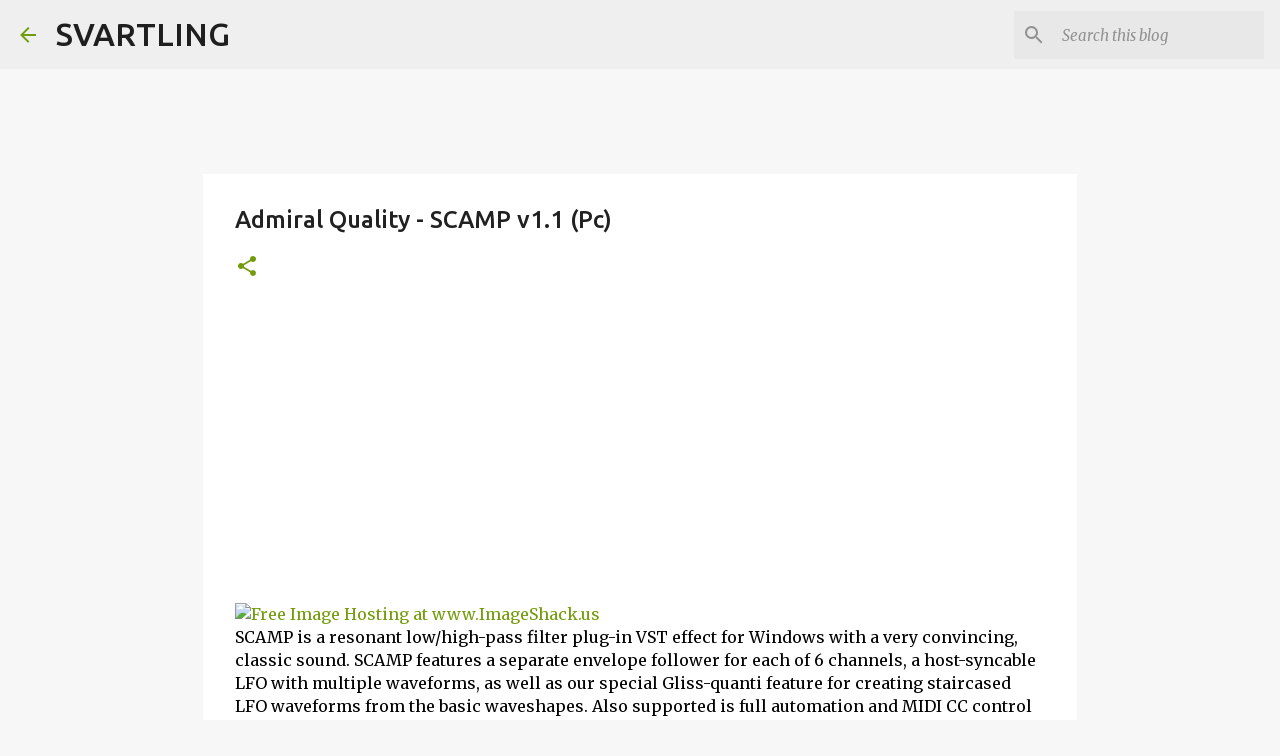

--- FILE ---
content_type: text/html; charset=utf-8
request_url: https://www.google.com/recaptcha/api2/aframe
body_size: 268
content:
<!DOCTYPE HTML><html><head><meta http-equiv="content-type" content="text/html; charset=UTF-8"></head><body><script nonce="3PJNcdCLSkKZb8SJP144NQ">/** Anti-fraud and anti-abuse applications only. See google.com/recaptcha */ try{var clients={'sodar':'https://pagead2.googlesyndication.com/pagead/sodar?'};window.addEventListener("message",function(a){try{if(a.source===window.parent){var b=JSON.parse(a.data);var c=clients[b['id']];if(c){var d=document.createElement('img');d.src=c+b['params']+'&rc='+(localStorage.getItem("rc::a")?sessionStorage.getItem("rc::b"):"");window.document.body.appendChild(d);sessionStorage.setItem("rc::e",parseInt(sessionStorage.getItem("rc::e")||0)+1);localStorage.setItem("rc::h",'1768753851322');}}}catch(b){}});window.parent.postMessage("_grecaptcha_ready", "*");}catch(b){}</script></body></html>